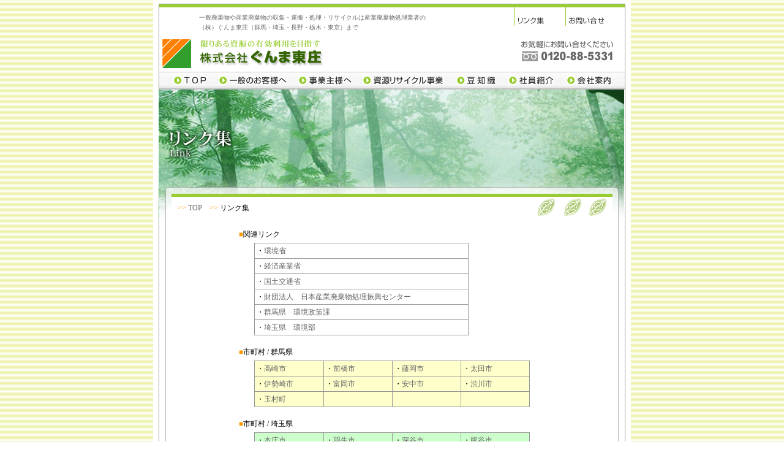

--- FILE ---
content_type: text/html
request_url: http://www.g-tosho.co.jp/link/index.html
body_size: 23091
content:
<?xml version="1.0" encoding="Shift_JIS"?><!DOCTYPE html PUBLIC "-//W3C//DTD XHTML 1.0 Transitional//EN" "http://www.w3.org/TR/xhtml1/DTD/xhtml1-transitional.dtd">
<html xmlns="http://www.w3.org/1999/xhtml"><!-- InstanceBegin template="/Templates/tosho.dwt" codeOutsideHTMLIsLocked="false" -->
<head>
<meta http-equiv="Content-Type" content="text/html; charset=Shift_JIS" />
<!-- InstanceBeginEditable name="doctitle" -->
<title>産業廃棄物処理のぐんま東庄</title>
<!-- InstanceEndEditable --> 
<style type="text/css">
<!--
a:link {
	color: #666666;
	text-decoration: none;
}
a:visited {
	text-decoration: none;
	color: #666666;
}
a:hover {
	text-decoration: none;
	color: #CC3300;
}
a:active {
	text-decoration: none;
}
-->
</style>
<script language="JavaScript" type="text/JavaScript">
<!--
function MM_preloadImages() { //v3.0
  var d=document; if(d.images){ if(!d.MM_p) d.MM_p=new Array();
    var i,j=d.MM_p.length,a=MM_preloadImages.arguments; for(i=0; i<a.length; i++)
    if (a[i].indexOf("#")!=0){ d.MM_p[j]=new Image; d.MM_p[j++].src=a[i];}}
}

function MM_swapImgRestore() { //v3.0
  var i,x,a=document.MM_sr; for(i=0;a&&i<a.length&&(x=a[i])&&x.oSrc;i++) x.src=x.oSrc;
}

function MM_findObj(n, d) { //v4.01
  var p,i,x;  if(!d) d=document; if((p=n.indexOf("?"))>0&&parent.frames.length) {
    d=parent.frames[n.substring(p+1)].document; n=n.substring(0,p);}
  if(!(x=d[n])&&d.all) x=d.all[n]; for (i=0;!x&&i<d.forms.length;i++) x=d.forms[i][n];
  for(i=0;!x&&d.layers&&i<d.layers.length;i++) x=MM_findObj(n,d.layers[i].document);
  if(!x && d.getElementById) x=d.getElementById(n); return x;
}

function MM_swapImage() { //v3.0
  var i,j=0,x,a=MM_swapImage.arguments; document.MM_sr=new Array; for(i=0;i<(a.length-2);i+=3)
   if ((x=MM_findObj(a[i]))!=null){document.MM_sr[j++]=x; if(!x.oSrc) x.oSrc=x.src; x.src=a[i+2];}
}
//-->
</script>
<!-- InstanceBeginEditable name="head" --><!-- InstanceEndEditable --> 
<link href="../css/base.css" rel="stylesheet" type="text/css" />
</head>

<body background="../top/bg_yel.gif" topmargin="0" marginheight="0" onload="MM_preloadImages('../top/bt2link.gif','../top/bt2form.gif','../top/form2.gif','../btn/b2top.gif','../btn/b2ippan.gif','../btn/b2jigyo.gif','../btn/b2sigen.gif','../btn/b2mame.gif','../btn/b2syain.gif','../btn/b2comp.gif')">
<div align="center"><a name="top" id="top"></a> 
  <table width="780" border="0" cellspacing="0" cellpadding="0">
    <tr> 
      <td bgcolor="#FFFFFF"> <div align="center"> 
          <table width="762" border="0" cellspacing="0" cellpadding="0">
            <tr> 
              <td><img src="../top/tp001.gif" width="762" height="12" /></td>
            </tr>
          </table>
          <table width="762" border="0" cellpadding="0" cellspacing="0" background="../top/bg_wht.gif">
            <tr> 
              <td><div align="center"> 
                  <table width="750" border="0" cellspacing="0" cellpadding="0">
                    <tr> 
                      <td width="550" height="50"> <div align="left"> 
                          <table width="430" border="0" align="center" cellpadding="0" cellspacing="0">
                            <tr> 
                              <td class="text01"><div align="left" class="text03"><font color="#666666">一般廃棄物や産業廃棄物の収集・運搬・処理・リサイクルは産業廃棄物処理業者の<br />
                                  （株）ぐんま東庄（群馬・埼玉・長野・栃木・東京）まで</font></div></td>
                            </tr>
                          </table>
                        </div></td>
                      <td valign="top"> <div align="right"> 
                          <table width="180" border="0" align="right" cellpadding="0" cellspacing="0">
                            <tr> 
                              <td width="83"><a href="index.html" onmouseover="MM_swapImage('link1','','../top/bt2link.gif',1)" onmouseout="MM_swapImgRestore()"><img src="../top/bt1link.gif" alt="ぐんま東圧｜リンク集" name="link1" width="80" height="30" border="0" id="link" /></a></td>
                              <td><a href="../form/index.html" onmouseover="MM_swapImage('form1','','../top/bt2form.gif',1)" onmouseout="MM_swapImgRestore()"><img src="../top/bt1form.gif" alt="ぐんま東圧｜お問い合せ" name="form1" width="94" height="30" border="0" id="form" /></a></td>
                            </tr>
                          </table>
                        </div></td>
                    </tr>
                  </table>
                </div></td>
            </tr>
          </table>
          <table width="762" border="0" cellpadding="0" cellspacing="0" background="../top/bg_wht.gif">
            <tr> 
              <td height="55"> 
                <div align="center"> 
                  <table width="750" border="0" align="center" cellpadding="0" cellspacing="0">
                    <tr> 
                      <td width="60" height="51" valign="top"><div align="left"><a href="../index.html"><img src="../top/mark2.gif" alt="ぐんま東庄" width="47" height="47" border="0" /></a></div></td>
                      <td valign="top" class="text03"><div align="left"><a href="../index.html"><img src="../top/name1.gif" alt="株式会社ぐんま東庄" width="203" height="43" border="0" /></a></div></td>
                      <td width="170" valign="top" class="text03"><img src="../top/tel.gif" width="167" height="40" /></td>
                    </tr>
                  </table>
                </div></td>
            </tr>
            <tr>
              <td><div align="center">
                  <table width="760" border="0" cellpadding="0" cellspacing="0" background="../btn/menubg.gif">
                    <tr> 
                      <td width="20">&nbsp;</td>
                      <td width="74"><a href="../index.html" onmouseout="MM_swapImgRestore()" onmouseover="MM_swapImage('top','','../btn/b2top.gif',1)"><img src="../btn/b1top.gif" alt="ぐんま東庄｜トップ" name="top" width="64" height="29" border="0" id="top" /></a></td>
                      <td width="130"><a href="../ippan/index.html" onmouseout="MM_swapImgRestore()" onmouseover="MM_swapImage('ippan','','../btn/b2ippan.gif',1)"><img src="../btn/b1ippan.gif" alt="ぐんま東庄｜一般のお客様へ" name="ippan" width="120" height="29" border="0" id="ippan" /></a></td>
                      <td width="105"><a href="../sangyo/index.html" onmouseout="MM_swapImgRestore()" onmouseover="MM_swapImage('jigyo','','../btn/b2jigyo.gif',1)"><img src="../btn/b1jigyo.gif" alt="ぐんま東庄｜事業主様へ" name="jigyo" width="95" height="29" border="0" id="jigyo" /></a></td>
                      <td width="153"><a href="../shigen/index.html" onmouseout="MM_swapImgRestore()" onmouseover="MM_swapImage('sigen','','../btn/b2sigen.gif',1)"><img src="../btn/b1sigen.gif" alt="ぐんま東庄｜資源リサイクル事業" name="sigen" width="143" height="29" border="0" id="sigen" /></a></td>
                      <td width="85"><a href="../mame/index.html" onmouseout="MM_swapImgRestore()" onmouseover="MM_swapImage('mame','','../btn/b2mame.gif',1)"><img src="../btn/b1mame.gif" alt="ぐんま東庄｜豆知識" name="mame" width="75" height="29" border="0" id="mame" /></a></td>
                      <td width="95"><a href="../syain/index.html" onmouseout="MM_swapImgRestore()" onmouseover="MM_swapImage('syain','','../btn/b2syain.gif',1)"><img src="../btn/b1syain.gif" alt="ぐんま東庄｜社員紹介" name="syain" width="85" height="29" border="0" id="syain" /></a></td>
                      <td><a href="../company/index.html" onmouseout="MM_swapImgRestore()" onmouseover="MM_swapImage('company','','../btn/b2comp.gif',1)"><img src="../btn/b1comp.gif" alt="ぐんま東庄｜会社案内" name="company" width="85" height="29" border="0" id="company" /></a></td>
                    </tr>
                  </table>
                </div></td>
            </tr>
          </table>
        </div></td>
    </tr>
  </table>
  <table width="780" border="0" cellspacing="0" cellpadding="0">
    <tr> 
      <td bgcolor="#FFFFFF"><div align="center"> 
          <table width="762" border="0" cellpadding="0" cellspacing="0" background="../top/whtbg.gif">
            <tr> 
              <td valign="top"> 
                <div align="center"><!-- InstanceBeginEditable name="EditRegion3" --><img src="images/linkbnr.jpg" width="762" height="169" /><!-- InstanceEndEditable --></div></td>
            </tr>
          </table>
          <table width="770" border="0" cellspacing="0" cellpadding="0">
            <tr>
              <td><div align="center"> <!-- InstanceBeginEditable name="EditRegion4" -->
          <table width="762" border="0" cellspacing="0" cellpadding="0">
            <tr>
              <td height="40" valign="bottom" background="images/titblank.gif">
<div align="center">
                  <table width="700" border="0" cellspacing="0" cellpadding="0">
                    <tr> 
                      <td height="25" valign="top" class="text01"><div align="left"><font color="#FF9900">&gt;&gt;</font> 
                                  <a href="../index.html">TOP</a>　<font color="#FF9900">&gt;&gt;</font> 
                                  リンク集　</div></td>
                    </tr>
                  </table>
                </div></td>
            </tr>
          </table>
          <!-- InstanceEndEditable --> 
                </div></td>
            </tr>
          </table>
          <table width="762" border="0" cellspacing="0" cellpadding="0">
            <tr> 
              <td background="../top/c_02.gif"><div align="center"> <!-- InstanceBeginEditable name="EditRegion5" --> 
                  <br />
                  <table width="500" border="0" align="center" cellpadding="0" cellspacing="0" class="text01">
                    <tr> 
                      <td width="500" height="23" colspan="2" valign="top"><div align="left"><font color="#FF9900">■</font>関連リンク</div></td>
                    </tr>
                  </table>
                  <table width="450" border="0" align="center" cellpadding="0" cellspacing="0">
                    <tr> 
                      <td><table width="350" border="0" cellpadding="3" cellspacing="1" bgcolor="#999999" class="text01">
                          <tr> 
                            <td bgcolor="#FFFFFF"><div align="left">・<a href="http://www.env.go.jp/" target="_blank">環境省</a></div></td>
                          </tr>
                          <tr> 
                            <td bgcolor="#FFFFFF"><div align="left">・<a href="http://www.meti.go.jp/" target="_blank">経済産業省</a> 
                              </div></td>
                          </tr>
                          <tr> 
                            <td bgcolor="#FFFFFF"><div align="left">・<a href="http://www.mlit.go.jp/" target="_blank">国土交通省</a></div></td>
                          </tr>
                          <tr> 
                            <td bgcolor="#FFFFFF"><div align="left">・<a href="http://www.jwnet.or.jp/" target="_blank">財団法人　日本産業廃棄物処理振興センター</a></div></td>
                          </tr>
                          <tr> 
                            <td bgcolor="#FFFFFF"><div align="left">・<a href="http://www.pref.gunma.jp/07/e0100160.html" target="_blank">群馬県　環境政策課</a></div></td>
                          </tr>
                          <tr> 
                            <td bgcolor="#FFFFFF"><div align="left">・<a href="https://www.pref.saitama.lg.jp/kense/gaiyo/soshiki/kankyo/index.html" target="_blank">埼玉県　環境部</a> 
                              </div></td>
                          </tr>
                        </table></td>
                    </tr>
                  </table>
                  <br />
                  <table width="500" border="0" align="center" cellpadding="0" cellspacing="0" class="text01">
                    <tr> 
                      <td height="23" valign="top"><div align="left"><font color="#FF9900">■</font>市町村 
                          / 群馬県</div></td>
                    </tr>
                  </table>
                  <table width="450" border="0" align="center" cellpadding="3" cellspacing="1" bgcolor="#999999" class="text01">
                    <tr> 
                      <td width="25%" bgcolor="#FFFFCC"><div align="left">・<a href="http://www.city.takasaki.gunma.jp/" target="_blank">高崎市</a></div></td>
                      <td width="25%" bgcolor="#FFFFCC"><div align="left">・<a href="http://www.city.maebashi.gunma.jp/" target="_blank">前橋市</a></div></td>
                      <td width="25%" bgcolor="#FFFFCC"><div align="left">・<a href="http://www.city.fujioka.gunma.jp/" target="_blank">藤岡市</a></div></td>
                      <td width="25%" bgcolor="#FFFFCC"><div align="left">・<a href="http://www.city.ota.gunma.jp/" target="_blank">太田市</a></div></td>
                    </tr>
                    <tr> 
                      <td bgcolor="#FFFFCC"><div align="left">・<a href="http://www.city.isesaki.lg.jp/" target="_blank">伊勢崎市</a></div></td>
                      <td bgcolor="#FFFFCC"><div align="left">・<a href="http://www.city.tomioka.lg.jp/www/toppage/0000000000000/APM03000.html" target="_blank">富岡市</a></div></td>
                      <td bgcolor="#FFFFCC"><div align="left">・<a href="http://www.city.annaka.gunma.jp/" target="_blank">安中市</a></div></td>
                      <td bgcolor="#FFFFCC"><div align="left">・<a href="http://www.city.shibukawa.lg.jp/" target="_blank">渋川市</a></div></td>
                    </tr>
                    <tr> 
                      <td bgcolor="#FFFFCC"><div align="left">・<a href="http://www.town.tamamura.lg.jp/" target="_blank">玉村町</a></div></td>
                      <td bgcolor="#FFFFCC"><div align="left"></div></td>
                      <td bgcolor="#FFFFCC"><div align="left"></div></td>
                      <td bgcolor="#FFFFCC"><div align="left"></div></td>
                    </tr>
                  </table>
                  <br />
                  <table width="500" border="0" align="center" cellpadding="0" cellspacing="0" class="text01">
                    <tr> 
                      <td height="23" valign="top"><div align="left"><font color="#FF9900">■</font>市町村 
                          / 埼玉県</div></td>
                    </tr>
                  </table>
                  <table width="450" border="0" align="center" cellpadding="3" cellspacing="1" bgcolor="#999999" class="text01">
                    <tr> 
                      <td width="25%" bgcolor="#CCFFCC"><div align="left">・<a href="http://www.city.honjo.lg.jp/" target="_blank">本庄市</a></div></td>
                      <td width="25%" bgcolor="#CCFFCC"><div align="left">・<a href="http://www.city.hanyu.lg.jp/" target="_blank">羽生市</a></div></td>
                      <td width="25%" bgcolor="#CCFFCC"><div align="left">・<a href="http://www.city.fukaya.saitama.jp/" target="_blank">深谷市</a></div></td>
                      <td width="25%" bgcolor="#CCFFCC"><div align="left">・<a href="https://www.city.kumagaya.lg.jp/" target="_blank">熊谷市</a></div></td>
                    </tr>
                    <tr> 
                      <td bgcolor="#CCFFCC"><div align="left">・<a href="http://www.city.kitamoto.saitama.jp/" target="_blank">北本市</a></div></td>
                      <td bgcolor="#CCFFCC"><div align="left">・<a href="http://www.city.gyoda.lg.jp/" target="_blank">行田市</a></div></td>
                      <td bgcolor="#CCFFCC"><div align="left">・<a href="http://www.town.kamisato.saitama.jp/" target="_blank">上里町</a></div></td>
                      <td bgcolor="#CCFFCC"><div align="left">・<a href="http://www.town.saitama-misato.lg.jp/" target="_blank">美里町</a></div></td>
                    </tr>
                    <tr> 
                      <td bgcolor="#CCFFCC"><div align="left">・<a href="http://www.town.kamikawa.saitama.jp/" target="_blank">神川町</a></div></td>
                      <td bgcolor="#CCFFCC"><div align="left">・<a href="http://www.town.yorii.saitama.jp/" target="_blank">寄居町</a></div></td>
                      <td bgcolor="#CCFFCC"><div align="left"></div></td>
                      <td bgcolor="#CCFFCC"><div align="left"></div></td>
                    </tr>
                  </table>
                  <br />
                  <br />
                  <table width="670" border="0" cellspacing="0" cellpadding="0">
                    <tr> 
                      <td valign="bottom"> 
                        <div align="center"><img src="images/town.gif" width="419" height="256" /></div></td>
                    </tr>
                  </table>
                  <p>&nbsp;</p>
                  <!-- InstanceEndEditable --><br />
                  <br />
                  <table width="720" border="0" cellspacing="0" cellpadding="0">
                    <tr> 
                      <td height="15"><img src="../top/dot720.gif" width="720" height="9" /></td>
                    </tr>
                    <tr> 
                      <td><div align="right" class="text03"><a href="#top">このページの先頭へ</a><font color="#FF9900">▲</font></div></td>
                    </tr>
                  </table>
                </div></td>
            </tr>
          </table>
          <table width="762" border="0" cellspacing="0" cellpadding="0">
            <tr> 
              <td><img src="../top/c_03.gif" width="762" height="21" /></td>
            </tr>
          </table>
          <table width="762" border="0" cellspacing="0" cellpadding="0">
            <tr> 
              <td><img src="../top/d01.gif" width="762" height="18" /></td>
            </tr>
          </table>
          <table width="762" border="0" cellpadding="0" cellspacing="0" background="../top/c_02.gif">
            <tr> 
              <td><div align="center"> 
                  <table width="720" border="0" cellspacing="0" cellpadding="0">
                    <tr> 
                      <td><table width="490" border="0" cellspacing="0" cellpadding="0">
                          <tr> 
                            <td class="text01"><div align="left"><font color="#666666">一般廃棄物・産業廃棄物・資源リサイクルの事ならお気軽にお問い合せください。</font></div></td>
                          </tr>
                          <tr> 
                            <td><div align="left"><img src="../top/phone.gif" width="448" height="83" /></div></td>
                          </tr>
                          <tr> 
                            <td height="27" valign="bottom"><div align="left"><a href="../form/index.html" onmouseout="MM_swapImgRestore()" onmouseover="MM_swapImage('formbtn','','../top/form2.gif',1)"><img src="../top/form1.gif" alt="お問い合せはこちら" name="formbtn" width="141" height="24" border="0" id="formbtn" /></a></div></td>
                          </tr>
                        </table></td>
                      <td width="220"><div align="center"> 
                          <table width="210" border="0" cellspacing="0" cellpadding="0">
                            <tr> 
                              <td height="110"><div align="left"><img src="../top/honsya.jpg" width="200" height="110" /></div></td>
                            </tr>
                            <tr> 
                              <td class="text01"><div align="left"><font color="#FF9900">&gt;&gt;</font><a href="../info/index.html">アクセスマップはこちら</a></div></td>
                            </tr>
                          </table>
                        </div></td>
                    </tr>
                  </table>
                </div></td>
            </tr>
          </table>
          <table width="762" border="0" cellspacing="0" cellpadding="0">
            <tr> 
              <td><img src="../top/d02.gif" width="762" height="18" /></td>
            </tr>
          </table>
          <table width="762" border="0" cellspacing="0" cellpadding="0">
            <tr> 
              <td height="70" background="../top/bg_wht.gif"> <div align="center"> 
                  <p class="text01"><a href="../index.html">TOP</a> | <a href="../ippan/index.html">一般のお客様へ</a> 
                    ｜ <a href="../sangyo/index.html">事業主様へ</a> ｜ <a href="../shigen/index.html">資源リサイクル事業</a> 
                    ｜ <a href="../mame/index.html">豆知識</a> ｜ <a href="../syain/index.html">社員紹介</a> 
                    ｜<a href="../company/index.html"> 会社案内</a><br />
                    <a href="../info/index.html">アクセスマップ</a> ｜ <a href="index.html">リンク集</a> 
                    ｜ <a href="../sitemap/index.html">サイトマップ</a> ｜ <a href="../form/index.html">お問い合わせ</a> 
                    ｜ <a href="../policy/index.html">個人情報保護ポリシー</a></p>
                </div></td>
            </tr>
          </table>
          <table width="762" border="0" cellspacing="0" cellpadding="0">
            <tr> 
              <td height="50" background="../top/bg_wht.gif"> <div align="center" class="text01"> 
                  <table width="760" border="0" cellspacing="0" cellpadding="0">
                    <tr> 
                      <td height="50" bgcolor="#99CC33"> <div align="center"> 
                          <table width="740" border="0" cellspacing="0" cellpadding="0">
                            <tr> 
                              <td width="60"> <div align="center"><img src="../top/mark_s.gif" width="38" height="38" /></div></td>
                              <td class="text01"><div align="left"><font color="#FFFFFF">株式会社 
                                  ぐんま東庄<br />
                                  〒３７0－0865　群馬県高崎市寺尾町2312-8　TEL.027-323-5331　FAX.027-323-3153</font></div></td>
                            </tr>
                          </table>
                        </div></td>
                    </tr>
                  </table>
                </div></td>
            </tr>
          </table>
          <table width="760" border="0" cellspacing="0" cellpadding="0">
            <tr> 
              <td><div align="right"><span class="text03"><font color="#339900">Copyright(C) 
                  2007 Gunma Tosho Co.,Ltd. All Rights Reserved.</font></span> 
                </div></td>
            </tr>
          </table>
        </div></td>
    </tr>
  </table>
  <map name="Map2" id="Map2">
    <area shape="circle" coords="84,345,79" href="../shigen/index.html" target="_self" />
    <area shape="circle" coords="391,296,79" href="../company/index.html" target="_self" />
    <area shape="poly" coords="274,9,295,5,320,8,334,13,345,26,343,37,325,47,296,52,276,48,257,38,249,23,262,13" href="../ippan/index.html" target="_self" />
    <area shape="circle" coords="98,102,80" href="../company/index.html" target="_self" />
    <area shape="poly" coords="294,77,314,79,333,86,344,99,336,114,311,125,288,122,270,116,255,97,270,82" href="../sangyo/index.html" target="_self" />
  </map>
</div>
</body>
<!-- InstanceEnd --></html>


--- FILE ---
content_type: text/css
request_url: http://www.g-tosho.co.jp/css/base.css
body_size: 543
content:
.text01 {
	font-size: 12px;
	line-height: 18px;
}
.text02 {
	font-size: 14px;
	line-height: 22px;
}
.text03 {
	font-size: 10px;
	line-height: 16px;
}
.text05 {
	font-size: 12px;
	line-height: 16px;
}
.tex13 {
	font-size: 12px;
	line-height: 22px;
}

/* --繝輔Λ繝�す繝･竊貞崋螳夂判蜒上↓菫ｮ豁｣(2021/01/20)-- */

.mv td {
    padding-left: 1px;
    padding-right: 1px;
}

.mv div {
    background-image: url("../top/tosho1.jpg");
    background-size: cover;
    height: 198px;
	width: 760px;
}

/* ------------------------------------------ */